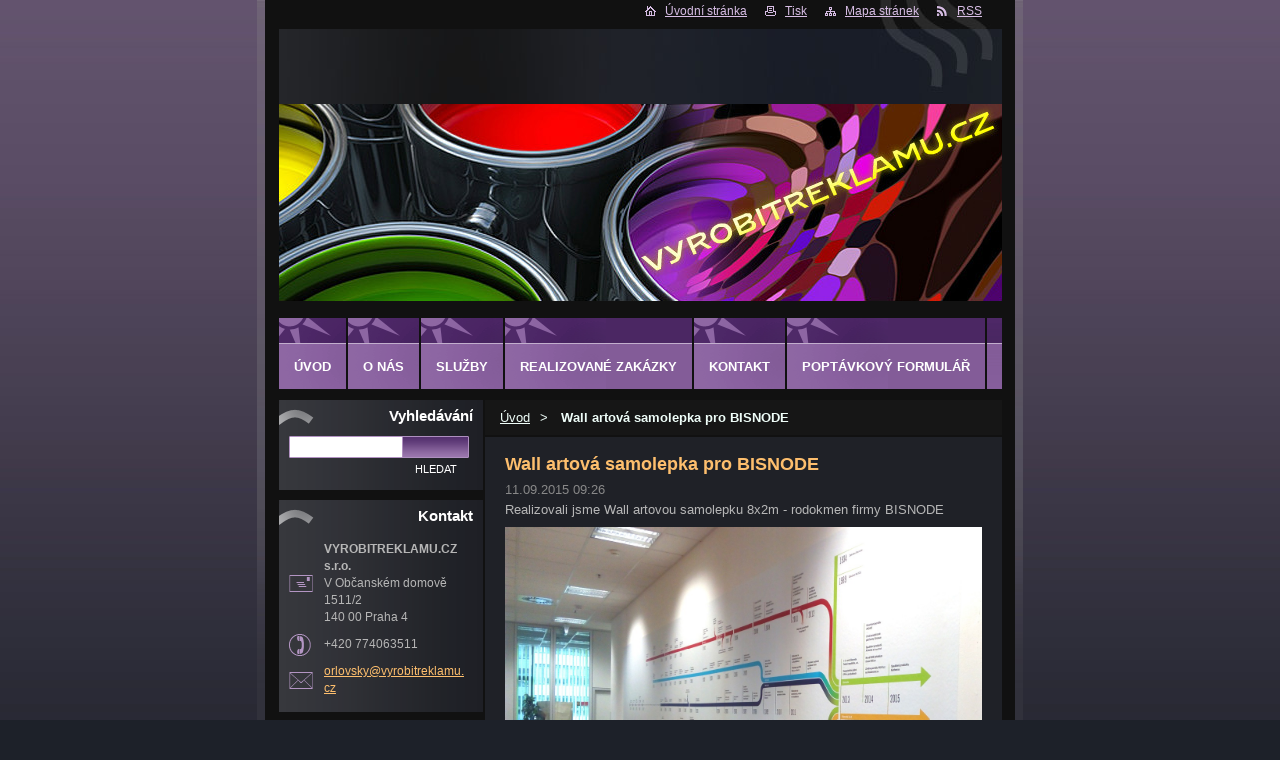

--- FILE ---
content_type: text/html; charset=UTF-8
request_url: https://www.vyrobitreklamu.cz/news/wall-artova-samolepka-pro-bisnode/
body_size: 6037
content:
<!--[if lte IE 9]><!DOCTYPE HTML PUBLIC "-//W3C//DTD HTML 4.01 Transitional//EN" "https://www.w3.org/TR/html4/loose.dtd"><![endif]-->
<!DOCTYPE html>
<!--[if IE]><html class="ie" lang="cs"><![endif]-->
<!--[if gt IE 9]><!--> 
<html lang="cs">
<!--<![endif]-->  
<head>    
  <!--[if lte IE 9]><meta http-equiv="X-UA-Compatible" content="IE=EmulateIE7"><![endif]-->
  <base href="https://www.vyrobitreklamu.cz/">
  <meta charset="utf-8">
  <meta name="description" content="">
  <meta name="keywords" content="">
  <meta name="generator" content="Webnode">
  <meta name="apple-mobile-web-app-capable" content="yes">
  <meta name="apple-mobile-web-app-status-bar-style" content="black">
  <meta name="format-detection" content="telephone=no">
    <link rel="icon" type="image/svg+xml" href="/favicon.svg" sizes="any">  <link rel="icon" type="image/svg+xml" href="/favicon16.svg" sizes="16x16">  <link rel="icon" href="/favicon.ico"><link rel="canonical" href="https://www.vyrobitreklamu.cz/news/wall-artova-samolepka-pro-bisnode/">
<script type="text/javascript">(function(i,s,o,g,r,a,m){i['GoogleAnalyticsObject']=r;i[r]=i[r]||function(){
			(i[r].q=i[r].q||[]).push(arguments)},i[r].l=1*new Date();a=s.createElement(o),
			m=s.getElementsByTagName(o)[0];a.async=1;a.src=g;m.parentNode.insertBefore(a,m)
			})(window,document,'script','//www.google-analytics.com/analytics.js','ga');ga('create', 'UA-797705-6', 'auto',{"name":"wnd_header"});ga('wnd_header.set', 'dimension1', 'W1');ga('wnd_header.set', 'anonymizeIp', true);ga('wnd_header.send', 'pageview');var pageTrackerAllTrackEvent=function(category,action,opt_label,opt_value){ga('send', 'event', category, action, opt_label, opt_value)};</script>
  <link rel="alternate" type="application/rss+xml" href="https://vyrobitreklamu.cz/rss/all.xml" title="">
<!--[if lte IE 9]><style type="text/css">.cke_skin_webnode iframe {vertical-align: baseline !important;}</style><![endif]-->
    
  <title>
    Wall artová samolepka pro BISNODE :: VYROBITREKLAMU.CZ  </title>    
  <meta name="robots" content="index, follow">    
  <meta name="googlebot" content="index, follow">        
  <link href="https://d11bh4d8fhuq47.cloudfront.net/_system/skins/v13/50000705/css/style.css" rel="stylesheet" type="text/css" media="screen,projection,handheld,tv">     
  <link href="https://d11bh4d8fhuq47.cloudfront.net/_system/skins/v13/50000705/css/print.css" rel="stylesheet" type="text/css" media="print">     
<script src="https://d11bh4d8fhuq47.cloudfront.net/_system/skins/v13/50000705/js/functions.js" type="text/javascript"></script> 
		<!--[if IE]>
			<script type="text/javascript" src="https://d11bh4d8fhuq47.cloudfront.net/_system/skins/v13/50000705/js/functions-ie.js"></script>
		<![endif]-->
<!--[if gte IE 5.5]>
<![if lt IE 7]>
<style type="text/css">
#sun img { filter:progid:DXImageTransform.Microsoft.Alpha(opacity=0); }
#sun { display: inline-block; background:none;}
div#sun { filter:progid:DXImageTransform.Microsoft.AlphaImageLoader(src='https://d11bh4d8fhuq47.cloudfront.net/_system/skins/v13/50000705/img/sun.png', sizingMethod='scale'); }
#headerRight .rss {background: url(https://d11bh4d8fhuq47.cloudfront.net/_system/skins/v13/50000705/img/rssie6.png) no-repeat left center;}
</style>
<![endif]>
<![endif]-->
  

				<script type="text/javascript">
				/* <![CDATA[ */
					
					if (typeof(RS_CFG) == 'undefined') RS_CFG = new Array();
					RS_CFG['staticServers'] = new Array('https://d11bh4d8fhuq47.cloudfront.net/');
					RS_CFG['skinServers'] = new Array('https://d11bh4d8fhuq47.cloudfront.net/');
					RS_CFG['filesPath'] = 'https://www.vyrobitreklamu.cz/_files/';
					RS_CFG['filesAWSS3Path'] = 'https://313832eb4d.clvaw-cdnwnd.com/a7d8b6b3ad6e62093384d255cb7cd33f/';
					RS_CFG['lbClose'] = 'Zavřít';
					RS_CFG['skin'] = 'default';
					if (!RS_CFG['labels']) RS_CFG['labels'] = new Array();
					RS_CFG['systemName'] = 'Webnode';
						
					RS_CFG['responsiveLayout'] = 0;
					RS_CFG['mobileDevice'] = 0;
					RS_CFG['labels']['copyPasteSource'] = 'Více zde:';
					
				/* ]]> */
				</script><script type="text/javascript" src="https://d11bh4d8fhuq47.cloudfront.net/_system/client/js/compressed/frontend.package.1-3-108.js?ph=313832eb4d"></script><style type="text/css">label.forBlind {display: inherit !important;position: inherit !important;}.diskuze #postText, .diskuze .feWebFormTextarea {max-width: 100% !important;}</style></head>      
<body>   

    
      <div id="site"> 
        <div id="graylines"><div id="graylines-inner"></div> </div>
        <div id="nonFooter">           
          <!-- HEAD --> 
          <div id="headerRight">
          <div id="sun"></div>          
            <p>
             <span class="homepage"><a href="home/" title="Přejít na úvodní stránku.">Úvodní stránka</a></span>            
              <span class="print">
                <a href="#" onclick="window.print(); return false;" title="Vytisknout stránku">
                Tisk</a>
              </span>            
              <span class="sitemap">
                <a href="/sitemap/" title="
                Přejít na mapu stránek.">
                Mapa stránek</a>
              </span>            
              <span class="rss">
                <a href="/rss/" title="
                RSS kanály">
                RSS</a>
              </span>          
            </p>        
          </div>        
          <div id="logozone">                     
            <div id="logo"><a href="home/" title="Přejít na úvodní stránku."><span id="rbcSystemIdentifierLogo" style="visibility: hidden;">VYROBITREKLAMU.CZ</span></a></div>          
           
          </div>  
          <div id="headerbox">    
          <div id="header"> 
           <p id="moto">
              <span id="rbcCompanySlogan" class="rbcNoStyleSpan"></span>            </p>                       
            <span class="illustration">          
              <img src="https://313832eb4d.clvaw-cdnwnd.com/a7d8b6b3ad6e62093384d255cb7cd33f/200001278-cf511d049b/50000000.jpg?ph=313832eb4d" width="723" height="197" alt="">          
              <span>
                <!-- masque -->
              </span>        
            </span>      
          </div>  
          </div>    
          <!-- END HEAD -->                   
          
           
          <!-- MAIN CONTENT -->       
          <div id="telo">                 
            <!-- LEFT CONTENT -->         
            <div id="leftzone">                   
              

		  <div class="Box">            
        <h2>Vyhledávání</h2>            
        <div class="content">

		<form action="/search/" method="get" id="fulltextSearch">
		
		    <label for="fulltextSearchText" class="hidden">Vyhledávání</label>
      	<input type="text" id="fulltextSearchText" name="text">
      	<div class="submitbox"><input class="submit" type="submit" value="Hledat"></div>
				<div class="cleaner">  </div>

		</form>

		    </div>
      </div>

		                             
              

        <div class="Box">            
          <h2 class="Blue">Kontakt</h2>
          <div class="content">

		

        <p id="address">
          <strong>VYROBITREKLAMU.CZ s.r.o.</strong><br />
          V Občanském domově 1511/2 <br />
140 00 Praha 4
        </p>            
        

      <p id="phone">
        +420 774063511
      </p>

	
        
									
			<p id="email">
        <a href="&#109;&#97;&#105;&#108;&#116;&#111;:&#111;&#114;&#108;&#111;&#118;&#115;&#107;&#121;&#64;&#118;&#121;&#114;&#111;&#98;&#105;&#116;&#114;&#101;&#107;&#108;&#97;&#109;&#117;&#46;&#99;&#122;"><span id="rbcContactEmail">&#111;&#114;&#108;&#111;&#118;&#115;&#107;&#121;&#64;&#118;&#121;&#114;&#111;&#98;&#105;&#116;&#114;&#101;&#107;&#108;&#97;&#109;&#117;&#46;&#99;&#122;</span></a>
      </p>

	           

		

					</div>            
        </div>

					                           
                        
                                 
            </div>        
            <!-- END LEFT CONTENT -->   
            <!-- NAVIGATOR -->       
          <div id="navigator">        
            <div id="pageNavigator" class="rbcContentBlock">                  <a class="navFirstPage" href="/home/">Úvod</a><span><span> &gt; </span></span><span id="navCurrentPage">Wall artová samolepka pro BISNODE</span>         </div>                 
            <div id="languageSelect"></div>			        
            <div class="cleaner">
            </div>      
          </div> 
          <script type="text/javascript">
    		/* <![CDATA[ */
          
          nav_lang_cleaner();
    
    		/* ]]> */
    	 </script>               
          <!-- END NAVIGATOR -->                                         
            <!-- CONTENT -->         
            <div id="middlezone_wide">     
              <div id="primaryContent">     
              <div id="content">                       
                

      <div class="Box">      	

		

			<h1>Wall artová samolepka pro BISNODE</h1>
					 
        <div class="articleDetail"> 
				  <ins class="artDate">11.09.2015 09:26</ins>

					<div class="text">
					
          <p>Realizovali jsme Wall artovou samolepku 8x2m - rodokmen firmy BISNODE</p>
<p><img alt="" src="https://313832eb4d.clvaw-cdnwnd.com/a7d8b6b3ad6e62093384d255cb7cd33f/200001372-1be671cdfb/stena_uprav.jpg" style="width: 500px; height: 374px;"></p>

								
					</div> 

					

					<div class="rbcBookmarks"><div id="rbcBookmarks200000041"></div></div>
		<script type="text/javascript">
			/* <![CDATA[ */
			Event.observe(window, 'load', function(){
				var bookmarks = '<div style=\"float:left;\"><div style=\"float:left;\"><iframe src=\"//www.facebook.com/plugins/like.php?href=https://www.vyrobitreklamu.cz/news/wall-artova-samolepka-pro-bisnode/&amp;send=false&amp;layout=button_count&amp;width=155&amp;show_faces=false&amp;action=like&amp;colorscheme=light&amp;font&amp;height=21&amp;appId=397846014145828&amp;locale=cs_CZ\" scrolling=\"no\" frameborder=\"0\" style=\"border:none; overflow:hidden; width:155px; height:21px; position:relative; top:1px;\" allowtransparency=\"true\"></iframe></div><div style=\"float:left;\"><a href=\"https://twitter.com/share\" class=\"twitter-share-button\" data-count=\"horizontal\" data-via=\"webnode\" data-lang=\"en\">Tweet</a></div><script type=\"text/javascript\">(function() {var po = document.createElement(\'script\'); po.type = \'text/javascript\'; po.async = true;po.src = \'//platform.twitter.com/widgets.js\';var s = document.getElementsByTagName(\'script\')[0]; s.parentNode.insertBefore(po, s);})();'+'<'+'/scr'+'ipt></div> <div class=\"addthis_toolbox addthis_default_style\" style=\"float:left;\"><a class=\"addthis_counter addthis_pill_style\"></a></div> <script type=\"text/javascript\">(function() {var po = document.createElement(\'script\'); po.type = \'text/javascript\'; po.async = true;po.src = \'https://s7.addthis.com/js/250/addthis_widget.js#pubid=webnode\';var s = document.getElementsByTagName(\'script\')[0]; s.parentNode.insertBefore(po, s);})();'+'<'+'/scr'+'ipt><div style=\"clear:both;\"></div>';
				$('rbcBookmarks200000041').innerHTML = bookmarks;
				bookmarks.evalScripts();
			});
			/* ]]> */
		</script>
		
				</div>
				
			<div class="backLink">
        <a class="back" href="archive/news/">Zpět</a>
      </div>

		

			 </div>			


		                                           
              </div>  
              <div id="middlezone_wide_bottomwave"></div>    
              </div>          
            </div>        
            <!-- END COMTENT -->                 
            <hr class="cleaner">               
          </div>             
          <!-- END MAIN CONTENT -->             
          <!-- MENU -->        
<script type="text/javascript">
				/* <![CDATA[ */
					RubicusFrontendIns.addAbsoluteHeaderBlockId('menuzone');
				/* ]]> */
			</script>			             
          


				<!-- MENU -->
				<div id="menuzone">
						

		<ul class="menu">
	<li class="first"><a href="/home/">Úvod</a></li>
	<li><a href="/o-nas/">O nás</a></li>
	<li><a href="/sluzby/">Služby</a>
	<ul class="level1">
		<li class="first"><a href="/sluzby/velkoformatovy-tisk/">Velkoformátový tisk</a></li>
		<li><a href="/sluzby/tisk-samolepek-s-tvarovym-orezem/">Tisk samolepek s tvarovým ořezem</a></li>
		<li><a href="/sluzby/reklamni-plachty-s-ocky-bannery/">Reklamní plachty s očky - bannery</a></li>
		<li><a href="/sluzby/malonakladovy-tisk/">Malonákladový tisk</a></li>
		<li><a href="/sluzby/polepy-aut-desek-a-ceduli-vyloh/">Polepy aut / desek a cedulí / výloh</a></li>
		<li><a href="/sluzby/signmaking-rezana-grafika/">Signmaking - řezaná grafika</a></li>
		<li><a href="/sluzby/prezentacni-systemy/">Prezentační systémy</a></li>
		<li><a href="/sluzby/instalace/">Instalace</a></li>
		<li class="last"><a href="/sluzby/prevod-vhs-skenovani-diapozitivu-a-fotografii/">Převod VHS, skenování diapozitivů a fotografií</a></li>
	</ul>
	</li>
	<li><a href="/realizovane-zakazky/">Realizované zakázky</a>
	<ul class="level1">
		<li class="first"><a href="/realizovane-zakazky/polepy/">Polepy</a></li>
		<li><a href="/realizovane-zakazky/samolepky/">Samolepky</a></li>
		<li><a href="/realizovane-zakazky/etikety/">Etikety</a></li>
		<li><a href="/realizovane-zakazky/bannery/">Bannery</a></li>
		<li><a href="/realizovane-zakazky/plakaty/">Plakáty</a></li>
		<li class="last"><a href="/realizovane-zakazky/prezentacni-systemy/">Prezentační systémy</a></li>
	</ul>
	</li>
	<li><a href="/kontakt/">Kontakt</a></li>
	<li class="last"><a href="/poptavkovy-formular/">Poptávkový formulář</a></li>
</ul>

				</div>
				<!-- END MENU -->	

					                   
          <!-- END MENU -->


			<!-- FOOT -->
			<div id="footer">
				<div id="footerLeft">
					<p><strong>
						<span id="rbcFooterText" class="rbcNoStyleSpan">© Copyright VYROBITREKLAMU.CZ s.r.o. 2014 Všechna práva vyhrazena.</span></strong>
					</p>

				</div>
				<div id="footerRight">
					<p>
						<span class="rbcSignatureText">Vytvořeno službou <a href="https://www.webnode.cz?utm_source=brand&amp;utm_medium=footer&amp;utm_campaign=premium" rel="nofollow" >Webnode</a></span>					</p>
				</div>
			</div>
			<!-- END FOOT -->

        </div>             




      </div>

 
<script src="https://d11bh4d8fhuq47.cloudfront.net/_system/skins/v13/50000705/js/Menu.js" type="text/javascript"></script>  	
<script type="text/javascript">
  		/* <![CDATA[ */
 
  		  build_menu(); 
      				
  
  		/* ]]> */
  	 </script>         
<script type="text/javascript">
		/* <![CDATA[ */
			RubicusFrontendIns.addObserver
			({
				onContentChange: function ()
        {
          build_menu();
        },
				onStartSlideshow: function()
				{
					$('slideshowControl').innerHTML	= '<span>Pozastavit prezentaci<'+'/span>';
					$('slideshowControl').title			= 'Pozastavit automatické procházení obrázků';
					$('slideshowControl').onclick		= RubicusFrontendIns.stopSlideshow.bind(RubicusFrontendIns);
				},
				onStopSlideshow: function()
				{
					$('slideshowControl').innerHTML	= '<span>Spustit prezentaci<'+'/span>';
					$('slideshowControl').title			= 'Spustit automatické procházení obrázků';
					$('slideshowControl').onclick		= RubicusFrontendIns.startSlideshow.bind(RubicusFrontendIns);
				},
				onShowImage: function()
				{
					if (RubicusFrontendIns.isSlideshowMode())
					{
						$('slideshowControl').innerHTML	= '<span>Pozastavit prezentaci<'+'/span>';
						$('slideshowControl').title			= 'Pozastavit automatické procházení obrázků';
						$('slideshowControl').onclick		= RubicusFrontendIns.stopSlideshow.bind(RubicusFrontendIns);
					}
				}
			 });
  			RubicusFrontendIns.addFileToPreload('https://d11bh4d8fhuq47.cloudfront.net/_system/skins/v13/50000705/img/loading.gif');
  			RubicusFrontendIns.addFileToPreload('https://d11bh4d8fhuq47.cloudfront.net/_system/skins/v13/50000705/img/btn_bg_hover.png');
  			
  			box_maximizing();
  			
        footerposition();
 
		/* ]]> */
	 </script>       
<div id="rbcFooterHtml"></div><script type="text/javascript">var keenTrackerCmsTrackEvent=function(id){if(typeof _jsTracker=="undefined" || !_jsTracker){return false;};try{var name=_keenEvents[id];var keenEvent={user:{u:_keenData.u,p:_keenData.p,lc:_keenData.lc,t:_keenData.t},action:{identifier:id,name:name,category:'cms',platform:'WND1',version:'2.1.157'},browser:{url:location.href,ua:navigator.userAgent,referer_url:document.referrer,resolution:screen.width+'x'+screen.height,ip:'18.191.1.106'}};_jsTracker.jsonpSubmit('PROD',keenEvent,function(err,res){});}catch(err){console.log(err)};};</script></body>
</html>